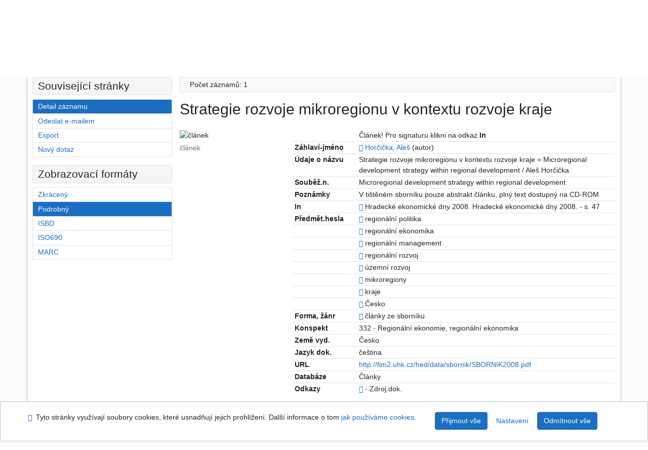

--- FILE ---
content_type: text/html; charset=utf-8
request_url: https://arl.uhk.cz/arl-hk/cs/detail-hk_us_cat-m0582851-Strategie-rozvoje-mikroregionu-v-kontextu-rozvoje-kraje/
body_size: 9423
content:

<!-- TPL: csp.templates2.parts.root -->
<!DOCTYPE html><html id="detail" lang="cs-CZ" dir="ltr" class=""><head>

<!-- TPL: csp.templates2.parts.head -->
<meta name="viewport" content="width=device-width, initial-scale=1, shrink-to-fit=no"><meta charset="UTF-8"><meta id="ipac" name="author" content="IPAC: Cosmotron Bohemia, s.r.o. - www.cosmotron.cz" data-version="4.8.63a - 22.05.2025" data-login="0" data-ns="" data-url="https://arl.uhk.cz/i2/" data-ictx="hk" data-skin="bs1" data-cachebuster="25" data-logbasket="0" data-elink="0" data-lang="cs" data-country="CZ" data-scrollup="" data-src="hk_us_cat" data-cookie-choose=1 data-cookie-preferential=0 data-cookie-analytical=0 data-cookie-marketing=0 data-mainjs="">
<!-- TPL: csp.templates2.parts.metaog -->

<!-- TPL: csp.templates2.parts.metalink -->
<link rel="help" href="https://arl.uhk.cz/arl-hk/cs/napoveda/?key=detail" title="Nápověda"><link rel="home" href="https://arl.uhk.cz/arl-hk/cs/detail-hk_us_cat-m0582851-Strategie-rozvoje-mikroregionu-v-kontextu-rozvoje-kraje/"><link rel="alternate" hreflang="cs-CZ" href="https://arl.uhk.cz/arl-hk/cs/detail/?&amp;idx=hk_us_cat*m0582851"><link rel="alternate" hreflang="x-default" href="https://arl.uhk.cz/arl-hk/cs/detail/?&amp;idx=hk_us_cat*m0582851"><link rel="alternate" hreflang="en-GB" href="https://arl.uhk.cz/arl-hk/en/detail/?&amp;idx=hk_us_cat*m0582851"><link rel="manifest" href="https://arl.uhk.cz/arl-hk/cs/webmanifest/" title="PWA"><link rel="license" href="https://arl.uhk.cz/arl-hk/cs/IPAC/?#ipac-copyright" title="Autorské právo"><link rel="contents" href="https://arl.uhk.cz/arl-hk/cs/mapa-stranek/" title="Mapa stránek"><link rel="search" id="opensearch" type="application/opensearchdescription+xml" href="https://arl.uhk.cz/arl-hk/cs/opensearch/?type=xml" title="IPAC UK-UHK" data-query="Chcete vyhledávací modul OpenSearch nainstalovat?">
<!-- TPL: csp.templates2.parts.metaapp -->
<meta name="mobile-web-app-capable" content="yes"><meta name="apple-mobile-web-app-capable" content="yes"><meta name="apple-mobile-web-app-title" content="UK-UHK"><meta name="apple-mobile-web-app-status-bar-style" content="#FFFFFF"><meta name="theme-color" content="#FFFFFF"><meta name="author" content="Univerzitní knihovna - Univerzita Hradec Králové"><meta name="twitter:dnt" content="on">
<meta name="keywords" content="detail,IPAC"><meta name="description" content="Detail záznamu - Strategie rozvoje mikroregionu v kontextu rozvoje kraje - Detailní zobrazení záznamu - Univerzitní knihovna - Univerzita Hradec Králové  "><meta name="robots" content="all">
<!-- TPL: csp.templates2.parts.headcss -->
<link rel="preload" as="style" href="https://arl.uhk.cz/i2/css/bskin1.v-25.css"><link rel="stylesheet" href="https://arl.uhk.cz/i2/css/bskin1.v-25.css"><link rel="stylesheet" media="print" href="https://arl.uhk.cz/i2/css/print.v-25.css"><link rel="stylesheet" href="https://arl.uhk.cz/i2/user/hk/css/buser.v-25.css">

<!-- TPL: csp.templates2.detail.meta -->

<!-- TPL: csp.templates2.detail.metalink -->
<link rel="alternate" type="application/marc" href="https://arl.uhk.cz/arl-hk/cs/export/?idx=hk_us_cat*m0582851&amp;charset=UTF8&amp;format=LINEMARC" title="MARC - Strategie rozvoje mikroregionu v kontextu rozvoje kraje ="><link rel="alternate" type="application/marc" href="https://arl.uhk.cz/arl-hk/cs/export/?idx=hk_us_cat*m0582851&amp;charset=UTF8&amp;format=ISO2709" title="MARC ISO2709 - Strategie rozvoje mikroregionu v kontextu rozvoje kraje ="><link rel="alternate" type="application/marcxml+xml" href="https://arl.uhk.cz/arl-hk/cs/export/?idx=hk_us_cat*m0582851&amp;charset=UTF8&amp;format=XML" title="MARC XML - Strategie rozvoje mikroregionu v kontextu rozvoje kraje ="><link rel="alternate" type="application/rdf+xml" href="https://arl.uhk.cz/arl-hk/cs/detail-hk_us_cat-m0582851-Strategie-rozvoje-mikroregionu-v-kontextu-rozvoje-kraje/?st=feed&amp;feed=rdf"><link rel="preconnect" href="https://cache2.obalkyknih.cz" crossorigin="anonymous"><link rel="dns-prefetch" href="https://cache2.obalkyknih.cz"><link rel="canonical" href="https://arl.uhk.cz/arl-hk/cs/detail-hk_us_cat-m0582851-Strategie-rozvoje-mikroregionu-v-kontextu-rozvoje-kraje/">
<!-- TPL: csp.templates2.detail.metaog -->
<meta property="og:url" prefix="og: https://ogp.me/ns/og#" content="https://arl.uhk.cz/arl-hk/cs/detail-hk_us_cat-m0582851-Strategie-rozvoje-mikroregionu-v-kontextu-rozvoje-kraje/"><meta property="og:title" prefix="og: https://ogp.me/ns/og#" content="Strategie rozvoje mikroregionu v kontextu rozvoje kraje ="><meta property="og:type" prefix="og: https://ogp.me/ns/og#" content="article"><meta property="og:locale" content="cs_CZ"><meta property="article:author" prefix="article: https://ogp.me/ns/article#" content="https://arl.uhk.cz/arl-hk/cs/detail-hk_us_auth-m0422490-Horcicka-Ales/"><meta property="article:tag" prefix="article: https://ogp.me/ns/article#" content="regionální politika"><meta property="article:tag" prefix="article: https://ogp.me/ns/article#" content="regionální ekonomika"><meta property="article:tag" prefix="article: https://ogp.me/ns/article#" content="regionální management"><meta property="article:tag" prefix="article: https://ogp.me/ns/article#" content="regionální rozvoj"><meta property="article:tag" prefix="article: https://ogp.me/ns/article#" content="územní rozvoj"><meta property="article:tag" prefix="article: https://ogp.me/ns/article#" content="mikroregiony"><meta property="article:tag" prefix="article: https://ogp.me/ns/article#" content="kraje"><meta name="article:publisher" prefix="article: https://ogp.me/ns/article#" content="2008">
<!-- TPL: csp.templates2.detail.metatwitter -->
<meta name="twitter:card" prefix="twitter: https://ogp.me/ns/twitter#" content="summary"><meta name="twitter:title" prefix="twitter: https://ogp.me/ns/twitter#" content="Strategie rozvoje mikroregionu v kontextu rozvoje kraje ="><meta name="twitter:url" prefix="twitter: https://ogp.me/ns/twitter#" content="https://arl.uhk.cz/arl-hk/cs/detail-hk_us_cat-m0582851-Strategie-rozvoje-mikroregionu-v-kontextu-rozvoje-kraje/"><meta name="twitter:description" prefix="twitter: https://ogp.me/ns/twitter#" content="článek 'Strategie rozvoje mikroregionu v kontextu rozvoje kraje =' ">
<!-- TPL: csp.templates2.detail.metaszn -->
<meta name="szn:galleries-image-link" content="https://arl.uhk.cz/arl-hk/cs/detail-hk_us_cat-m0582851-Strategie-rozvoje-mikroregionu-v-kontextu-rozvoje-kraje/?st=feed&amp;feed=sznimages">
<!-- TPL: csp.templates2.detail.schemaarticle -->
-<script type="application/ld+json">
{
  "@context": "https://schema.org",
  "@type": "Article",
  "@id": "https://arl.uhk.cz/arl-hk/cs/detail-hk_us_cat-m0582851-Strategie-rozvoje-mikroregionu-v-kontextu-rozvoje-kraje/",
  "url": "https://arl.uhk.cz/arl-hk/cs/detail-hk_us_cat-m0582851-Strategie-rozvoje-mikroregionu-v-kontextu-rozvoje-kraje/",
   	"author": [
       {
            "@type": "Person",
            "name": "Horčička, Aleš",
            "url": "https://arl.uhk.cz/arl-hk/cs/detail-hk_us_auth-m0422490-Horcicka-Ales/",
            "@id": "https://arl.uhk.cz/arl-hk/cs/detail-hk_us_auth-m0422490-Horcicka-Ales/"      }	],
   "publisher": [
      {
            "@type": "Organization",
"location": "Hradec Králové","name": "2008"      }	],
   "image": [
   		""   ],
      "keywords": "regionální politika, regionální ekonomika, regionální management, regionální rozvoj, územní rozvoj, mikroregiony, kraje",
   	"inLanguage": [
      "cs"	],
      "dateModified": "2024-11-13T13:29:00Z",
      "description": "článek 'Strategie rozvoje mikroregionu v kontextu rozvoje kraje =' ",
      "headline": "Strategie rozvoje mikroregionu v kontextu rozvoje kraje ="
}
</script>
<script data-main="https://arl.uhk.cz/i2/js/conf.detail.v-25.js" src="https://arl.uhk.cz/i2/js/require.v-25.js"></script>
<!-- TPL: csp.templates2.parts.body -->
<title>
Strategie rozvoje mikroregionu v kontextu rozvoje kraje
</title>
</head>
<body class="nojs hk_us_cat">
<div id="body">
<div id="page" class="container">

<!-- TPL: csp.templates2.parts.accessibilitynav -->
<div id="accessibility-nav" class="sr-only sr-only-focusable" data-scrollup-title="Přesunout se na začátek stránky"><nav aria-label="Odkazy k přeskočení">
<ul>
<li><a accesskey="0" href="#content">Přejít na obsah</a></li><li><a href="#nav">Přejít na menu</a></li><li><a href="https://arl.uhk.cz/arl-hk/cs/prohlaseni-o-pristupnosti/?#content" accesskey="1" title="Prohlášení o webové přístupnosti" aria-label="Prohlášení o webové přístupnosti">Prohlášení o webové přístupnosti</a></li></ul>
</nav>
</div>
<!-- TPL: csp.user.hk.templates2.parts.header -->
<div id="header" class="container"><header>
<div class="row m-0"><div id="brand" class="col-lg-8 col-md-7 col-sm-6 col-12"><div class="container"><a href="https://www.uhk.cz/cs-CZ/UHK/Centralni-pracoviste/Univerzitni-knihovna" title="Univerzitní knihovna - Univerzita Hradec Králové"><img src="https://arl.uhk.cz/i2/user/hk/img/logo.svg" alt="Logo Univerzitní knihovna - Univerzita Hradec Králové"></a></div></div><div id="header-info-box" class="col-lg-4 col-md-5 col-sm-6 col-12"><div class="container">
<!-- TPL: csp.templates2.parts.languages -->
<div id="language" class="mb-2 lang"><div class="cs btn active first"><a dir="ltr" rel="alternate" href="https://arl.uhk.cz/arl-hk/cs/detail/?&amp;idx=hk_us_cat*m0582851" hreflang="cs-CZ" lang="cs-CZ" title="Česká verze" aria-label="Česká verze"><i aria-hidden="true" class="flag-cs"></i> Česky</a></div><div class="en btn x last"><a dir="ltr" rel="alternate" href="https://arl.uhk.cz/arl-hk/en/detail/?&amp;idx=hk_us_cat*m0582851" hreflang="en-GB" lang="en-GB" title="English version" aria-label="English version"><i aria-hidden="true" class="flag-en"></i> English</a></div></div><div id="basket-info"><a href="https://arl.uhk.cz/arl-hk/cs/kosik/" aria-live="polite" rel="nofollow" class="ibasket nav-link" data-title="V košíku" title="V košíku 0" aria-label="V košíku 0"><i class="icon-basket" aria-hidden="true"></i>
V košíku (<output class="count">0</output>)</a></div></div></div></div></header>

<!-- TPL: csp.templates2.parts.mainmenu -->
<nav id="nav" class="navbar navbar-expand-lg"  aria-label="Hlavní menu">
<button type="button" aria-label="Boční menu" class="navbar-toggler collapsed btn-nav"  data-toggle="collapse" aria-controls="nav-aside" data-target="#nav-aside" id="btn-aside">
<i aria-hidden="true" class="icon-aside"></i>
</button>
<button type="button" aria-label="Hlavní menu" class="navbar-toggler collapsed btn-nav" id="btn-nav" data-toggle="collapse" aria-controls="nav-main" data-target="#nav-main">
<i aria-hidden="true" class="icon-menu"></i>
</button>
<div class="collapse navbar-collapse" id="nav-main"><ul class="navbar-main navbar-nav mr-auto">
<li id="nav-search" class="first nav-item">
<a href="https://arl.uhk.cz/arl-hk/cs/index/" title="Vyhledávání v online katalogu" aria-label="Vyhledávání v online katalogu" rel="nofollow" class="nav-link">Vyhledávání</a>
</li>
<li id="nav-account" class="nav-item">
<a href="https://arl.uhk.cz/arl-hk/cs/konto/" title="Informace o účtě uživatele" aria-label="Informace o účtě uživatele" rel="nofollow" class="nav-link">Konto</a>
</li>
<li id="nav-settings" class="nav-item">
<a href="https://arl.uhk.cz/arl-hk/cs/nastaveni/" title="Nastavení" aria-label="Nastavení" rel="nofollow" class="nav-link">Nastavení účtu</a>
</li>
<li id="nav-help" class="nav-item">
<a href="https://arl.uhk.cz/arl-hk/cs/napoveda/?key=detail" title="Nápověda k online katalogu IPAC" aria-label="Nápověda k online katalogu IPAC" class="nav-link">Nápověda</a>
</li>

</ul>
<ul class="navbar-login navbar-nav">

<!-- TPL: csp.templates2.parts.menuaccount -->

<!-- TPL: csp.templates2.parts.ladenkalink -->
<li id="nav-login" class="nav-item"><a href="https://arl.uhk.cz/arl-hk/cs/prihlaseni/?opal=detail&amp;idx=hk_us_cat*m0582851" class="nav-link " title="Přihlášení uživatele do online katalogu" aria-label="Přihlášení uživatele do online katalogu"><i aria-hidden="true" class="icon-user"></i>&nbsp; Přihlášení</a></li></ul>
</div></nav>
</div><main id="content">

<!-- TPL: csp.templates2.parts.breadcrumb -->
<script type="application/ld+json">
{
    "@context": "https://schema.org",
    "@graph": [{
        "@type": "WebSite",
        "@id": "https://arl.uhk.cz/arl-hk/cs/index/",
        "url": "https://arl.uhk.cz/arl-hk/cs/index/",
        "version": "4.8.63a - 22.05.2025",
        "name": "Univerzitní knihovna - Univerzita Hradec Králové",
        "description": "Detail záznamu - Strategie rozvoje mikroregionu v kontextu rozvoje kraje - Detailní zobrazení záznamu - Univerzitní knihovna - Univerzita Hradec Králové  ",
        "inLanguage": "cs",
        "potentialAction": {
            "@type": "SearchAction",
            "target": "https://arl.uhk.cz/arl-hk/cs/vysledky/?field=G&amp;search=Hledat&amp;term={q}",
            "query-input": "name=q"
        }
    }, {
        "@type": "WebPage",
        "@id": "https://arl.uhk.cz/arl-hk/cs/detail-hk_us_cat-m0582851-Strategie-rozvoje-mikroregionu-v-kontextu-rozvoje-kraje/",
        "url": "https://arl.uhk.cz/arl-hk/cs/detail-hk_us_cat-m0582851-Strategie-rozvoje-mikroregionu-v-kontextu-rozvoje-kraje/",
        "name": "Detail záznamu",
        "description": "Detailní zobrazení záznamu",
        "inLanguage": "cs"
    }
    ,{
        "@type": "BreadcrumbList",
        "itemListElement": [
            {
            "@type": "ListItem",
            "position": 1,
            "item": {
                "@id": "https://arl.uhk.cz/arl-hk/cs/index/",
                "name": "Hlavní stránka"
                }
            }
,            {
            "@type": "ListItem",
            "position": 2,
            "item": {
                "@id": "https://arl.uhk.cz/arl-hk/cs/detail-hk_us_cat-m0582851-Strategie-rozvoje-mikroregionu-v-kontextu-rozvoje-kraje/",
                "name": "Detail záznamu"
                }
            }
        ]
    }
    ]
}
</script>

<!-- TPL: csp.templates2.parts.systemalert -->

<!-- TPL: csp.templates2.parts.ladenka -->

<!-- TPL: csp.templates2.detail.main -->

<!-- TPL: csp.templates2.detail.page -->
<div id="outer" class="row"><div id='bside'><div id="inner" class="container">
<!-- TPL: csp.templates2.detail.paging -->
<div class="resultbox card card-body bg-light mb-3"><div class="row justify-content-between"><div class="query-info align-self-center col-sm-12 ">Počet záznamů: 1 &nbsp;
</div></div></div><div class="row"><div class=""><div class="container"><h1>Strategie rozvoje mikroregionu v kontextu rozvoje kraje</h1></div></div></div>
<!-- TPL: csp.templates2.detail.zf -->
<div id="result-body"><ol class="list-group">

<!-- TPL: csp.templates2.result.zdetail -->
<li data-idx="hk_us_cat*m0582851" id="item-hk_us_catm0582851" class="list-group-item result-item odd zf-detail hk_us_cat "><div class="li-row row"><div class="format col-sm-9"><div><div class="col-request d-md-block d-lg-none">
<!-- TPL: csp.templates2.result.request -->
</div><div class="zf"><!-- zf: TF_UF_HK: -->
<!-- TPL: csp.templates2.zf.tf -->
<div class="table-responsive"><div id="toolbar-t1tf-hk_us_catm0582851"></div><table class="table table-sm zfTF" data-check-on-init="true" data-btn-resize="true" data-mobile-responsive="true" data-toolbar="#toolbar-t1tf-hk_us_catm0582851" id="t1tf-hk_us_catm0582851">
<col class="zf_prefix"><col class="zf_value">
<tr><th scope="row" data-sortable="true"></th><td>Článek! Pro signaturu klikni na odkaz <strong>In</strong>
</td></tr><tr><th scope="row" data-sortable="true">Záhlaví-jméno</th><td><a href="https://arl.uhk.cz/arl-hk/cs/detail-hk_us_auth-m0422490-Horcicka-Ales/?qt=mg" title="Odkaz na související záznam (search hk_us_auth T001=m0422490)" aria-label="Odkaz na související záznam"><span class="icon-search" aria-hidden="true"></span></a> <a href="https://arl.uhk.cz/arl-hk/cs/vysledky/?src=hk_us_cat&amp;field=AUP&amp;term=%22%5EHor%C4%8Di%C4%8Dka%2C%20Ale%C5%A1%5E%22&amp;qt=zf&amp;disp=%20Hor%C4%8Di%C4%8Dka%2C%20Ale%C5%A1" title="Hledat záznamy (search hk_us_cat AUP=&#34;^Horčička, Aleš^&#34;)"> Horčička, Aleš</a>&nbsp;(autor)
</td></tr><tr><th scope="row" data-sortable="true">Údaje o názvu</th><td>Strategie rozvoje mikroregionu v kontextu rozvoje kraje = Microregional development strategy within regional development / Aleš Horčička
</td></tr><tr><th scope="row" data-sortable="true">Souběž.n.</th><td>Microregional development strategy within regional development
</td></tr><tr><th scope="row" data-sortable="true">Poznámky</th><td>V tištěném sborníku pouze abstrakt článku, plný text dostupný na CD-ROM
</td></tr><tr><th scope="row" data-sortable="true">In</th><td><a href="https://arl.uhk.cz/arl-hk/cs/detail-hk_us_cat-m0525314-Hradecke-ekonomicke-dny-2008/?qt=mg" title="Odkaz na související záznam (search hk_us_cat T001=m0525314)" aria-label="Odkaz na související záznam"><span class="icon-search" aria-hidden="true"></span></a>  Hradecké ekonomické dny 2008. Hradecké ekonomické dny 2008. - s. 47
</td></tr><tr><th scope="row" data-sortable="true">Předmět.hesla</th><td><a href="https://arl.uhk.cz/arl-hk/cs/detail-hk_us_auth-m0352311-regionalni-politika/?qt=mg" title="Odkaz na související záznam (search hk_us_auth T001=m0352311)" aria-label="Odkaz na související záznam"><span class="icon-search" aria-hidden="true"></span></a> regionální politika
</td></tr><tr><th scope="row" data-sortable="true"></th><td><a href="https://arl.uhk.cz/arl-hk/cs/detail-hk_us_auth-0011256-regionalni-ekonomika/?qt=mg" title="Odkaz na související záznam (search hk_us_auth T001=0011256)" aria-label="Odkaz na související záznam"><span class="icon-search" aria-hidden="true"></span></a> regionální ekonomika
</td></tr><tr><th scope="row" data-sortable="true"></th><td><a href="https://arl.uhk.cz/arl-hk/cs/detail-hk_us_auth-0015936-regionalni-management/?qt=mg" title="Odkaz na související záznam (search hk_us_auth T001=0015936)" aria-label="Odkaz na související záznam"><span class="icon-search" aria-hidden="true"></span></a> regionální management
</td></tr><tr><th scope="row" data-sortable="true"></th><td><a href="https://arl.uhk.cz/arl-hk/cs/detail-hk_us_auth-0011272-regionalni-rozvoj/?qt=mg" title="Odkaz na související záznam (search hk_us_auth T001=0011272)" aria-label="Odkaz na související záznam"><span class="icon-search" aria-hidden="true"></span></a> regionální rozvoj
</td></tr><tr><th scope="row" data-sortable="true"></th><td><a href="https://arl.uhk.cz/arl-hk/cs/detail-hk_us_auth-0020141-uzemni-rozvoj/?qt=mg" title="Odkaz na související záznam (search hk_us_auth T001=0020141)" aria-label="Odkaz na související záznam"><span class="icon-search" aria-hidden="true"></span></a> územní rozvoj
</td></tr><tr><th scope="row" data-sortable="true"></th><td><a href="https://arl.uhk.cz/arl-hk/cs/detail-hk_us_auth-0071973-mikroregiony/?qt=mg" title="Odkaz na související záznam (search hk_us_auth T001=0071973)" aria-label="Odkaz na související záznam"><span class="icon-search" aria-hidden="true"></span></a> mikroregiony
</td></tr><tr><th scope="row" data-sortable="true"></th><td><a href="https://arl.uhk.cz/arl-hk/cs/detail-hk_us_auth-0011270-kraje/?qt=mg" title="Odkaz na související záznam (search hk_us_auth T001=0011270)" aria-label="Odkaz na související záznam"><span class="icon-search" aria-hidden="true"></span></a> kraje
</td></tr><tr><th scope="row" data-sortable="true"></th><td><a href="https://arl.uhk.cz/arl-hk/cs/detail-hk_us_auth-m0039979-cesko/?qt=mg" title="Odkaz na související záznam (search hk_us_auth T001=m0039979)" aria-label="Odkaz na související záznam"><span class="icon-search" aria-hidden="true"></span></a> Česko
</td></tr><tr><th scope="row" data-sortable="true">Forma, žánr</th><td><a href="https://arl.uhk.cz/arl-hk/cs/detail-hk_us_auth-0008276-clanky-ze-sborniku/?qt=mg" title="Odkaz na související záznam (search hk_us_auth T001=0008276)" aria-label="Odkaz na související záznam"><span class="icon-search" aria-hidden="true"></span></a> články ze sborníku
</td></tr><tr><th scope="row" data-sortable="true">Konspekt</th><td>332 - Regionální ekonomie, regionální ekonomika
</td></tr><tr><th scope="row" data-sortable="true">Země vyd.</th><td>Česko
</td></tr><tr><th scope="row" data-sortable="true">Jazyk dok.</th><td>čeština
</td></tr><tr><th scope="row" data-sortable="true">URL</th><td><span class="longstring"><a href="https://arl.uhk.cz/arl-hk/cs/gwext/?url=http%3A//fim2.uhk.cz/hed/data/sbornik/SBORNIK2008.pdf&amp;type=extlink" title="link" target="_blank">http://fim2.uhk.cz/hed/data/sbornik/SBORNIK2008.pdf</a></span>
</td></tr><tr><th scope="row" data-sortable="true">Databáze</th><td>Články
</td></tr><tr><th scope="row" data-sortable="true">Odkazy</th><td><a href="https://arl.uhk.cz/arl-hk/cs/detail-hk_us_cat-m0525314-Hradecke-ekonomicke-dny-2008/?qt=mg" title="Odkaz na související záznam (search hk_us_cat T001=m0525314)" aria-label="Odkaz na související záznam"><span class="icon-search" aria-hidden="true"></span></a>  - Zdroj.dok.
</td></tr></table>
</div></div></div></div><div class="aside col-sm-3">
<!-- TPL: csp.templates2.result.image -->
<div class="img"><img class="type img-fluid"  alt="článek" src="https://arl.uhk.cz/i2/bs1/doc/article.png"><p class="form-text">článek</p>
</div><div class="nav"><div class="d-none d-lg-block">
<!-- TPL: csp.templates2.result.request -->
</div></div></div></div>
<!-- TPL: csp.templates2.result.tabs -->
<ul class="mt-3 nav nav-tabs" role="tablist">
</ul>
<div class="tab-content" id="tab-content1"></div>
<!-- TPL: csp.templates2.result.gallery -->
<div id="osd1-root" class="openseadragon-root"><div id="osd1-toolbar" class="openseadragon-toolbar"><div class="btn-toolbar justify-content-between" role="toolbar"><div class="btn-group" role="group"><button id="osd1-btn-zoomin" data-config="zoomInButton" title="Přiblížit obrázek" aria-label="Přiblížit obrázek" type="button" class="btn btn-light btn-zoomin"><i aria-hidden="true" class="icon-plus"></i></button>
<button id="osd1-btn-zoomout" data-config="zoomOutButton" title="Oddálit obrázek" aria-label="Oddálit obrázek" type="button" class="btn btn-light btn-zoomout"><i aria-hidden="true" class="icon-minus"></i></button>
<button id="osd1-btn-home" data-config="homeButton" title="Původní velikost obrázku" aria-label="Původní velikost obrázku" type="button" class="btn btn-light btn-home"><i class="icon-home"></i></button>
<button id="osd1-btn-fullpage" data-config="fullPageButton" title="Přepnout celou stránku" aria-label="Přepnout celou stránku" type="button" class="btn btn-light btn-fullpage"><i aria-hidden="true" class="icon-normalscreen"></i></button>
<button id="osd1-btn-info" title="Info" aria-label="Info" type="button" class="btn btn-light btn-info"><i aria-hidden="true" class="icon-info"></i> <span class="head-openseadragon-title"></span></button>
</div><div class="btn-group" role="group"><button id="osd1-btn-rotateleft" data-config="rotateLeftButton" title="Otočit doleva" aria-label="Otočit doleva" type="button" class="btn btn-light btn-rotateleft"><i aria-hidden="true" class="icon-undo"></i></button>
<button id="osd1-btn-rotateright" data-config="rotateRightButton" title="Otočit doprava" aria-label="Otočit doprava" type="button" class="btn btn-light btn-rotateright"><i aria-hidden="true" class="icon-redo"></i></button>
<a id="osd1-btn-download" title="Stáhnout" aria-label="Stáhnout" role="button" download href="#" target="_blank" class="btn btn-light btn-download"><i aria-hidden="true" class="icon-export"></i></a><span id="osd1-text-currentpage" class="btn text-currentpage"></span><button id="osd1-btn-previous" data-config="previousButton" title="Předcházející strana" aria-label="Předcházející strana" type="button" class="btn btn-light btn-previous"><i aria-hidden="true" class="icon-menu-left"></i></button>
<button id="osd1-btn-next" data-config="nextButton" title="Další strana" aria-label="Další strana" type="button" class="btn btn-light btn-next"><i aria-hidden="true" class="icon-menu-right"></i></button>
</div></div></div><div id="osd1" class="openseadragon" data-data="#tpl-json-osd1" data-dataurl="https://arl.uhk.cz/arl-hk/cs/detail/?type=xml&amp;st=ajax" data-toolbar="#osd1-toolbar" data-source="#osd1-source"><noscript>
</noscript>
</div><div><ul id="osd1-source" class="nav row openseadragon-source">

</ul>
<script id="tpl-json-osd1" type="text/x-jsrender">
[
]
</script>
</div></div>
<!-- TPL: csp.templates2.result.operations -->
<div class="nav5"><nav class="navbar bg-light pl-0" aria-label="Odkazy k záznamu">
<ul class="nav nav-pills">
<li class="basket nav-item" aria-live="assertive"><a href="https://arl.uhk.cz/arl-hk/cs/kosik/?idx=hk_us_cat*m0582851&amp;add=1" rel="nofollow" role="button" data-idx="hk_us_cat*m0582851" aria-controls="basket-info" aria-label="Vložit do košíku: Strategie rozvoje mikroregionu v kontextu rozvoje kraje" title="Vložit do košíku: Strategie rozvoje mikroregionu v kontextu rozvoje kraje" class="addcart nav-link"><i aria-hidden="true" class="icon-basket"></i>&nbsp; Do košíku</a></li><li class="permalink nav-item"><a href="https://arl.uhk.cz/arl-hk/cs/detail-hk_us_cat-m0582851-Strategie-rozvoje-mikroregionu-v-kontextu-rozvoje-kraje/" class="url nav-link" rel="bookmark" data-title="Strategie rozvoje mikroregionu v kontextu rozvoje kraje" title="Trvalý odkaz na záznam: Strategie rozvoje mikroregionu v kontextu rozvoje kraje" aria-label="Trvalý odkaz na záznam: Strategie rozvoje mikroregionu v kontextu rozvoje kraje"><i aria-hidden="true" class="icon-permalink"></i>&nbsp; Trvalý odkaz</a></li><li class="bookmark nav-item"><a href="https://arl.uhk.cz/arl-hk/cs/bookmark/?idx=hk_us_cat*m0582851&amp;disprec=1&amp;idx=hk_us_cat*m0582851" rel="nofollow" class="nav-link" title="Nástroj pro práci se záznamem: Strategie rozvoje mikroregionu v kontextu rozvoje kraje" aria-label="Nástroj pro práci se záznamem: Strategie rozvoje mikroregionu v kontextu rozvoje kraje"><i aria-hidden="true" class="icon-bookmark"></i>&nbsp; Bookmark</a></li><li class="comment nav-item">
<!-- TPL: csp.templates2.rating.operation -->
</li><li class="mydoc nav-item"><a href="https://arl.uhk.cz/arl-hk/cs/vybrane-dokumenty/?idx=hk_us_cat*m0582851&amp;f_new=1&amp;idx=hk_us_cat*m0582851" data-modal-login="1" rel="nofollow" class="nav-link" title="Seznam a správa dokumentů uživatele: Strategie rozvoje mikroregionu v kontextu rozvoje kraje" aria-label="Seznam a správa dokumentů uživatele: Strategie rozvoje mikroregionu v kontextu rozvoje kraje"><i aria-hidden="true" class="icon-mydocuments"></i>&nbsp;Vybrané dokumenty</a></li><li class="nav-item facebook">
<div class='fb-share-button nav-link' data-href='https%3A%2F%2Farl.uhk.cz%2Farl-hk%2Fcs%2Fdetail-hk_us_cat-m0582851-Strategie-rozvoje-mikroregionu-v-kontextu-rozvoje-kraje%2F' data-layout='button' data-size='small'><a class='fb-xfbml-parse-ignore' rel='external' target='_blank' href='https://www.facebook.com/sharer/sharer.php?u=https%3A%2F%2Farl.uhk.cz%2Farl-hk%2Fcs%2Fdetail-hk_us_cat-m0582851-Strategie-rozvoje-mikroregionu-v-kontextu-rozvoje-kraje%2F' title='Sdílet na Facebooku'><i class='icon-facebook' aria-hidden='true'></i>  Sdílet</a></div></li></ul>
</nav>
</div></li></ol>
</div>
<!-- TPL: csp.templates2.detail.map -->

<!-- TPL: csp.templates2.detail.paging -->
<div class="resultbox card card-body bg-light mb-3"><div class="row justify-content-between"><div class="query-info align-self-center col-sm-12 ">Počet záznamů: 1 &nbsp;
</div></div></div></div></div>
<!-- TPL: csp.templates2.detail.aside -->
<div id="aside" class="navbar-expand-lg"><div class="collapse navbar-collapse" id="nav-aside"><aside aria-label="Související stránky">
<!-- TPL: csp.templates2.detail.submenu -->
<div id="nav1" class="part"><h2>Související stránky</h2><ul class="nav flex-column"><li id="nav1-detail" class="nav-item"><a href="https://arl.uhk.cz/arl-hk/cs/detail-hk_us_cat-m0582851-Strategie-rozvoje-mikroregionu-v-kontextu-rozvoje-kraje/" class="nav-link active" title="Detailní zobrazení záznamu" aria-label="Detailní zobrazení záznamu">Detail záznamu</a></li><li id="nav1-mail" class="nav-item"><a href="https://arl.uhk.cz/arl-hk/cs/odeslat-email/?idx=hk_us_cat*m0582851" rel="nofollow" class="nav-link" title="Odeslání záznamů na e-mail" aria-label="Odeslání záznamů na e-mail">Odeslat e-mailem</a></li><li id="nav1-export" class="nav-item"><a href="https://arl.uhk.cz/arl-hk/cs/export/?idx=hk_us_cat*m0582851" rel="nofollow" class="nav-link" title="Export záznamu" aria-label="Export záznamu">Export</a></li><li id="nav1-new" class="nav-item"><a href="https://arl.uhk.cz/arl-hk/cs/index/" rel="nofollow" class="nav-link" title="Vyhledávání v online katalogu" aria-label="Vyhledávání v online katalogu">Nový dotaz</a></li></ul></div><div id="format" class="part"><h2>Zobrazovací formáty</h2><ul class="nav flex-column"><li class="nav-item"><a href="https://arl.uhk.cz/arl-hk/cs/detail/?zf=SHORT&amp;idx=hk_us_cat*m0582851" class="nav-link " rel="nofollow" title="Formát: Zkrácený" aria-label="Formát: Zkrácený">Zkrácený</a></li><li class="nav-item"><a href="https://arl.uhk.cz/arl-hk/cs/detail/?zf=TF_UF_HK&amp;idx=hk_us_cat*m0582851" class="nav-link active" rel="nofollow" title="Formát: Podrobný" aria-label="Formát: Podrobný">Podrobný</a></li><li class="nav-item"><a href="https://arl.uhk.cz/arl-hk/cs/detail/?zf=TF_ISBDH&amp;idx=hk_us_cat*m0582851" class="nav-link " rel="nofollow" title="Formát: ISBD" aria-label="Formát: ISBD">ISBD</a></li><li class="nav-item"><a href="https://arl.uhk.cz/arl-hk/cs/detail/?zf=TF_ISO_HK&amp;idx=hk_us_cat*m0582851" class="nav-link " rel="nofollow" title="Formát: ISO690" aria-label="Formát: ISO690">ISO690</a></li><li class="nav-item"><a href="https://arl.uhk.cz/arl-hk/cs/detail/?zf=DATA&amp;idx=hk_us_cat*m0582851" class="nav-link " rel="nofollow" title="Formát: MARC" aria-label="Formát: MARC">MARC</a></li></ul></div>
<!-- TPL: csp.templates2.parts.headaside -->

<!-- TPL: csp.templates2.parts.footeraside -->
</aside></div></div></div>
<!-- TPL: csp.templates2.result.jstemplate -->

<!-- TPL: csp.templates2.parts.jstable -->
<script id="tpl-toolbar" type="text/x-jsrender">
{{if isform}}
<button type="button" data-toggle="tooltip" data-link="{on ~doCheck}" id="btn-check-{{:id}}" class="btn-check btn btn-light" aria-label="Označit vše" title="Označit vše">
<i class="icon-check" aria-hidden="true"></i>
</button>
<button type="button" data-toggle="tooltip" data-link="{on ~doUnCheck}" id="btn-uncheck-{{:id}}" class="btn-uncheck btn btn-light" aria-label="Odznačit vše" title="Odznačit vše">
<i class="icon-uncheck" aria-hidden="true"></i>
</button>
{{/if}}
</script>
<script id="tpl-table-loading" type="text/x-jsrender">
<span class="icon-loading" aria-hidden="true" aria-live="polite" role="alert" aria-busy="true" aria-label="Načítání"><span role="progressbar" aria-valuetext="Načítání"><i class="icon-loading" aria-hidden="true"></i></span></span></script>
<script id="tpl-table-price" type="text/x-jsrender">
<span class="{{:class}}"><b>{{:sign}}</b>{{:price}}</span></script><script id="tpl-loading" type="text/x-jsrender">
<div class="ipac-loading" role="alert" aria-live="polite" aria-busy="true" aria-label="Načítání"><span role="progressbar" aria-valuetext="Načítání"><i class="icon-loading" aria-hidden="true"></i></span></div></script>
<script id="tpl-permalink" type="text/x-jsrender"  title="Trvalý odkaz na záznam">
<h3>{{:title}}</h3>
<p class="link"><a href="{{:href}}">Přejít na stránku</a></p>
<div role="form"><div class="form-group"><label for="plink-l" class="col-sm-12">Zkopírovat do schránky</label>
<div class="col-sm-12"><div class="input-group"><input readonly="readonly" class="form-control" onclick="this.select();" inputmode="none" type="url" value="{{:href}}" id="plink-l"><div role="button" class="input-group-append input-group-text ipac-clipboard btn" data-toggle="tooltip" data-clipboard-action="copy" aria-controls="plink-l" data-clipboard-target="#plink-l" title="Zkopírovat do schránky" data-title="Zkopírováno do schránky"><i class="icon-copy" aria-hidden="true"></i>
</div></div></div></div></div></script>
<script id="tpl-contact-map" type="text/x-jsrender">
<strong>{{:name}}</strong><br>
{{if src}}<img alt="{{:name}}" src="{{:src}}" class="img-thumbnail" width="150"><br>{{/if}}
{{if street}}<br>{{:street}}{{/if}}
{{if locality}}<br>{{:locality}}{{/if}}
</script>
<script id="tpl-weather-tooltip" type="text/x-jsrender">
<div class="card p-2 text-nowrap"><div>{{:day}}{{:year}}</div><div>{{:txmax}} <b style="color:{{:maxcolor}};">{{if max}}{{:max}}{{else}} {{/if}}</b></div><div>{{:txmin}} <b style="color:{{:mincolor}};">{{if min}}{{:min}}{{else}} {{/if}}</b></div>{{if note}}<div>{{:note}}</div>{{/if}}
</div></script>
<script id="tpl-btn-more" type="text/x-jsrender">
<a href="javascript:void(0);" role="button" class="more" aria-expanded="false" aria-label="{{:title}}" title="{{:title}}">{{:text}}</a></script>
<script id="tpl-btn-affix" type="text/x-jsrender">
<a href="javascript:;" data-link="{on ~doClick}" role="button" class="btn btn-light btn-sm" title="{{:title}}" aria-label="{{:title}}" aria-pressed="{{:pressed}}"><i class="icon-{{:icon}}" aria-hidden="true"></i></a></script>
<!-- TPL: csp.templates2.parts.tail -->
<br class="clearfix">
</main><!-- /#content -->
<!-- TPL: csp.templates2.parts.toplist -->
<div id="fuh"></div>
<!-- TPL: csp.templates2.parts.nojs -->
<noscript><p class="alert alert-warning" role="alert">
Pro plnou funkčnost těchto stránek je nutné povolit JavaScript.
Zde jsou <a href="https://www.enable-javascript.com/cz/" rel="external nofollow" target="_blank" title="enable-javascript.com  - Externí odkaz">instrukce jak povolit JavaScript ve Vašem webovém prohlížeči</a>.
</p></noscript></div><!-- /#page --></div><!-- /#body -->
<!-- TPL: csp.templates2.parts.footer -->
<div id="footer"><div class="container"><footer aria-label="Zápatí" class="row">
<div id="footer-brand" class="col-md-2"><a href="https://arl.uhk.cz/arl-hk/cs/index/" rel="home" title="Návrat na úvodní stránku katalogu" aria-label="Návrat na úvodní stránku katalogu"><i class="icon-arl" aria-hidden="true"></i></a></div><div id="nav3" class="col-md-5"><nav>
<ul class="nav">
<li id="nav3-smap" class="first nav-item">
<a href="https://arl.uhk.cz/arl-hk/cs/mapa-stranek/" title="Mapa webových stránek online katalogu" aria-label="Mapa webových stránek online katalogu" accesskey="3" class="nav-link">Mapa stránek</a>
</li>
<li id="nav3-accessibility" class="nav-item">
<a href="https://arl.uhk.cz/arl-hk/cs/prohlaseni-o-pristupnosti/" title="Prohlášení o webové přístupnosti" aria-label="Prohlášení o webové přístupnosti" class="nav-link">Přístupnost</a>
</li>
<li id="nav3-privacy" class="nav-item">
<a href="https://arl.uhk.cz/arl-hk/cs/soukromi/" title="Zásady nakládání s osobními údaji uživatelů" aria-label="Zásady nakládání s osobními údaji uživatelů" class="nav-link">Soukromí</a>
</li>
<li id="nav3-opensearch" class="nav-item">
<a href="https://arl.uhk.cz/arl-hk/cs/opensearch/" title="Možnost doplnit do webového prohlížece vyhledávací modul na vyhledávaní v online katalogu" aria-label="Možnost doplnit do webového prohlížece vyhledávací modul na vyhledávaní v online katalogu" class="nav-link">Modul OpenSearch</a>
</li>
<li id="nav3-feedback" class="nav-item">
<a href="https://arl.uhk.cz/arl-hk/cs/napiste-nam/" title="Formulář pro zaslání zprávy" aria-label="Formulář pro zaslání zprávy" rel="nofollow" class="nav-link">Napište nám</a>
</li>
<li id="nav3-cookies" class="nav-item">
<a href="https://arl.uhk.cz/arl-hk/cs/cookies/" title="Nastavení cookies" aria-label="Nastavení cookies" rel="nofollow" class="nav-link">Nastavení cookies</a>
</li>

</ul>
</nav>
</div><div id="contentinfo" role="contentinfo" class="col-md-5"><p id="footprint">
&nbsp;
<span itemscope="itemscope" itemtype="https://schema.org/Organization"><a itemprop="url" rel="me external" target="_blank" href="https://www.uhk.cz/cs-CZ/UHK/Centralni-pracoviste/Univerzitni-knihovna"><span itemprop="name">Univerzitní knihovna - Univerzita Hradec Králové</span></a></span></p>
<p id="cosmotron" itemscope="itemscope" itemtype="https://schema.org/Organization">
©1993-2026 &nbsp;<a href="https://arl.uhk.cz/arl-hk/cs/IPAC/" dir="ltr" title="Informace o aplikaci IPAC" aria-label="Informace o aplikaci IPAC"><abbr lang="en-GB" title="Internet Public Access Catalog">IPAC</abbr><time datetime="2025-05-22" title="4.8.63a - 22.5.2025">&nbsp;v.4.8.63a</time></a>&nbsp;-&nbsp; <span dir="ltr"><a itemprop="url" rel="external" target="_blank" href="https://www.cosmotron.cz" title="Web společnosti Cosmotron Bohemia, s.r.o.  - Externí odkaz"><span itemprop="name">Cosmotron Bohemia, s.r.o.</span></a></span></p>
</div></footer>
</div></div><div class="overlay"></div>
<!-- TPL: csp.templates2.parts.jsmodal -->
<script id="tpl-help-modal" type="text/x-jsrender">
<div class="modal fade"  id="detail-modal{{:item}}"  tabindex="-1" role="dialog" aria-labelledby="detail-modal{{:item}}-modal-title" aria-hidden="true"><div class="modal-dialog" role="document"><div class="modal-content"><div class="modal-header "><h1 class="modal-title h3 w-100" id="detail-modal{{:item}}-modal-title">{{:title}} </h1><button type="button" class="close" data-dismiss="modal" aria-label="Zavřít"><span aria-hidden="true">&times;</span></button></div><div class="modal-body">{{:html}}
</div><div class="modal-footer"><button type="button" class="btn btn-light" data-dismiss="modal" aria-label="Zavřít">Zavřít</button></div></div></div></div></script>
<script id="tpl-help-trigger" type="text/x-jsrender">
<span data-toggle="modal" class="btn btn-light" data-target="#detail-modal{{:item}}"><i class="icon-info" aria-hidden="true"></i>
</span></script>
<script id="tpl-ipac-modal" type="text/x-jsrender">
<div class="modal fade {{:type}}" id="{{:id}}" tabindex="-1" role="dialog" aria-labelledby="{{:id}}-title" aria-hidden="true"><div class="modal-dialog {{:size}} {{if centered}}modal-dialog-centered{{/if}}" role="document"><div class="modal-content"><div class="modal-header {{if report}}bg-{{:reportclass}}{{/if}}"><h1 class="modal-title h3" id="{{:id}}-title">{{:name}}</h1>
<button type="button" class="close" data-dismiss="modal" aria-label="Zavřít"><i aria-hidden="true">&times;</i></button>
</div><div class="modal-body{{if report}} collapse border border-{{:reportclass}}{{/if}} {{if center}} text-center{{/if}}" id="{{:id}}-report">{{:body}}
</div><div class="modal-footer">{{if foottext}}<div class="text-left">{{:foottext}}</div>{{/if}}
{{if report}}
<a role="button" class="btn btn-light" data-toggle="collapse" href="#{{:id}}-report" aria-expanded="false" aria-controls="{{:id}}-report"><i class="icon-info" aria-hidden="true"></i>&nbsp; {{:report}}</a>{{/if}}
{{if agree}}
<button type="button" class="btn btn-primary" id="btn-agree" data-link="{on ~doArgee}" data-dismiss="modal">{{if agreeicon}}<i class="{{:agreeicon}}" aria-hidden="true"></i>&nbsp;{{/if}} {{:agree}}</button>
{{/if}}
{{if disagree}}
<button type="button" class="btn btn-light" id="btn-disagree" data-link="{on ~doArgee}" data-dismiss="modal">{{if disagreeicon}}<i class="{{:disagreeicon}}" aria-hidden="true"></i>&nbsp;{{/if}} {{:disagree}}</button>
{{/if}}
{{if link}}
<a id="btn-link" href="{{:href}}" target="{{if linktarget}}{{:linktarget}}{{else}}_self{{/if}}" class="btn btn-{{if linkprimary}}primary{{else}}light{{/if}}{{if linktarget}} external{{/if}}">{{if linkicon}}<i class="{{:linkicon}}" aria-hidden="true"></i>&nbsp;{{/if}} {{:link}}</a>{{/if}}
{{if linkform}}
<form method="post" action="{{:href}}" role="link" target="{{if linktarget}}{{:linktarget}}{{else}}_self{{/if}}">

{{if param1n}}<input type="hidden" name="{{:param1n}}" value="{{:param1v}}"/>{{/if}}
<button id="btn-linkform" type="submit" class="btn btn-{{if linkprimary}}primary{{else}}light{{/if}}">{{if linkicon}}<i class="{{:linkicon}}" aria-hidden="true"></i>&nbsp;{{/if}} {{:linkform}}</button>
</form>{{/if}}
{{if close}}
<button type="button" class="btn btn-light" data-dismiss="modal" aria-label="Zavřít">Zavřít</button>
{{/if}}
</div></div></div></div></script>
<script id="tpl-modal-loading" type="text/x-jsrender">
<div class="modal fade" id="modal-loading" tabindex="-1" aria-labelledby="modal-loading-title" role="dialog" aria-busy="true" aria-label="Načítání" aria-hidden="true"><div class="modal-dialog modal-sm modal-dialog-centered" role="document"><div class="modal-content text-center"><div class="modal-body"><h1 class="modal-title h3" id="modal-loading-title">Načítání&hellip;</h1>
<span role="progressbar" aria-valuetext="Načítání"><i class="icon-loading" aria-hidden="true"></i></span></div></div></div></div></script>
<script id="tpl-tab-loading" type="text/x-jsrender">
<div class="m-auto text-center" role="alert" aria-busy="true" aria-label="Načítání"><h1>Načítání&hellip;</h1>
<span role="progressbar" aria-valuetext="Načítání"><i class="icon-loading" aria-hidden="true"></i></span></div></script>
<script id="tpl-btn-clearable" type="text/x-jsrender">
<button class="btn d-none {{:class}}" type="button" aria-label="{{:label}}" tabindex="-1"><i aria-hidden="true">&times;</i></button>
</script>
<div id="ipac-modal"></div><div class="modal fade"  id="modal-openseadragon"  tabindex="-1" role="dialog" aria-labelledby="modal-openseadragon-modal-title" aria-hidden="true"><div class="modal-dialog modal-sm" role="document"><div class="modal-content"><div class="modal-header "><h1 class="modal-title h3 w-100" id="modal-openseadragon-modal-title">openseadragon </h1><button type="button" class="close" data-dismiss="modal" aria-label="Zavřít"><span aria-hidden="true">&times;</span></button></div><div class="modal-body"><div class="modal-body-fromjs"><!-- Description from JS JSON --></div></div></div></div></div>
<!-- TPL: csp.templates2.cookies.cookiesbar -->
<div class="container-fluid fixed-bottom d-none" id="cookiesbar"><div class="container cookiesbar-body"><div class="row"><div class="col-12 col-md-8 cookiesbar-text"><p>
<i aria-hidden="true" class="icon-info"></i>&nbsp;
Tyto stránky využívají soubory cookies, které usnadňují jejich prohlížení. Další informace o tom
<a href="https://arl.uhk.cz/arl-hk/cs/napoveda/?key=cookies" title="Nápověda: jak používáme cookies" aria-label="Nápověda: jak používáme cookies" class="help-link">jak používáme cookies</a>.
</p>
</div><div class="col-12 col-md-4 cookiesbar-btn"><a href="https://arl.uhk.cz/arl-hk/cs/cookies/?opt=all&amp;save=1&amp;opal=detail" rel="nofollow" class="btn btn-ajax btn-primary ml-1" title="Přijmout všechny cookies" aria-label="Přijmout všechny cookies">Přijmout vše</a><a href="https://arl.uhk.cz/arl-hk/cs/cookies/" rel="nofollow" class="btn btn-link ml-1" title="Nastavení cookies" aria-label="Nastavení cookies">Nastavení</a><a href="https://arl.uhk.cz/arl-hk/cs/cookies/?opt=technical&amp;save=1&amp;opal=detail" rel="nofollow" class="btn btn-ajax btn-primary ml-1" title="Přijmout pouze nezbytné cookies" aria-label="Přijmout pouze nezbytné cookies">Odmítnout vše</a></div></div></div></div><div id="fb-root"></div></body>
</html><!-- page-total: 0.06 -->
